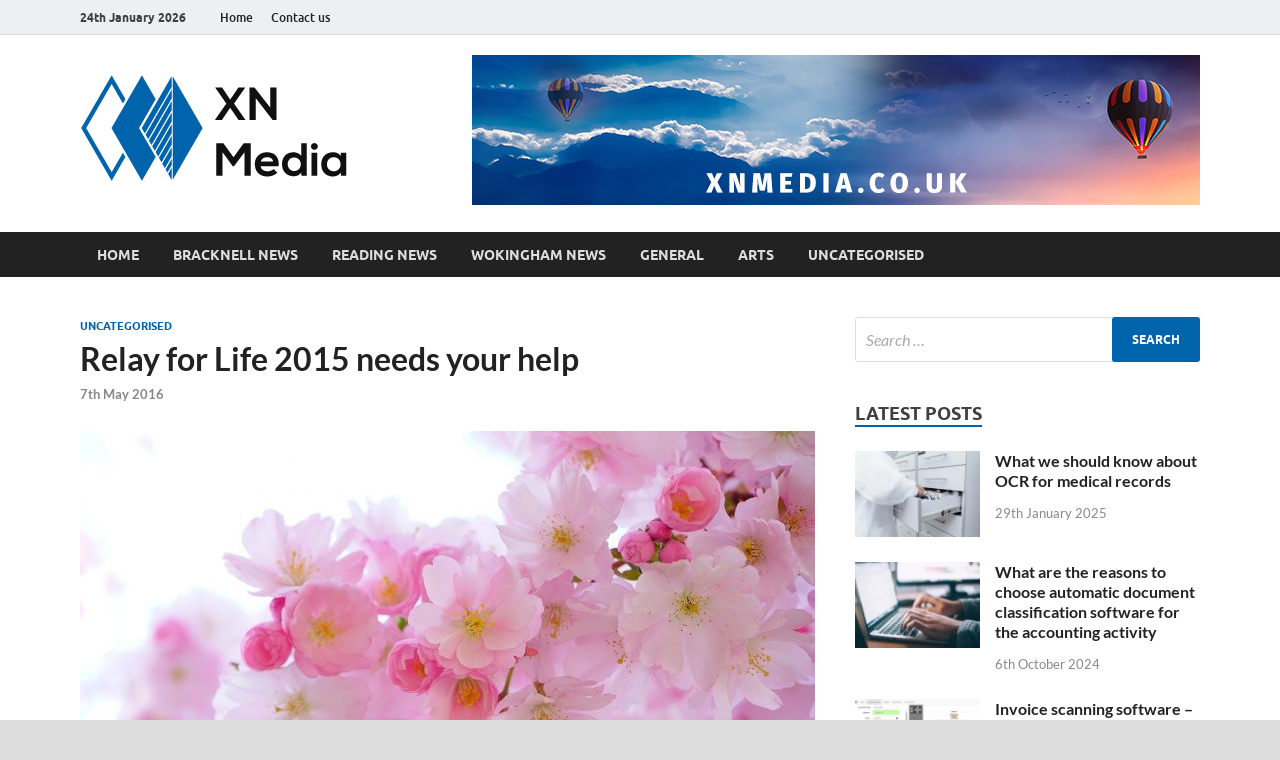

--- FILE ---
content_type: text/html; charset=UTF-8
request_url: https://www.xnmedia.co.uk/2016/05/07/relay-for-life-2015-needs-your-help/
body_size: 10039
content:
<!DOCTYPE html>
<html lang="en-GB" prefix="og: https://ogp.me/ns#">
<head>
<meta charset="UTF-8">
<meta name="viewport" content="width=device-width, initial-scale=1">
<link rel="profile" href="http://gmpg.org/xfn/11">


<!-- Search Engine Optimization by Rank Math PRO - https://rankmath.com/ -->
<title>Relay for Life 2015 needs your help xnmedia.co.uk</title>
<meta name="description" content="Relay for life volunteers preparing for the 24hr marathon relay walk at Palmer Park August 2014 Vivienne Johnson"/>
<meta name="robots" content="follow, index, max-snippet:-1, max-video-preview:-1, max-image-preview:large"/>
<link rel="canonical" href="https://www.xnmedia.co.uk/2016/05/07/relay-for-life-2015-needs-your-help/" />
<meta property="og:locale" content="en_GB" />
<meta property="og:type" content="article" />
<meta property="og:title" content="Relay for Life 2015 needs your help xnmedia.co.uk" />
<meta property="og:description" content="Relay for life volunteers preparing for the 24hr marathon relay walk at Palmer Park August 2014 Vivienne Johnson" />
<meta property="og:url" content="https://www.xnmedia.co.uk/2016/05/07/relay-for-life-2015-needs-your-help/" />
<meta property="og:site_name" content="xnmedia.co.uk" />
<meta property="article:section" content="Uncategorised" />
<meta property="og:updated_time" content="2019-12-05T14:29:23+00:00" />
<meta property="og:image" content="https://www.xnmedia.co.uk/wp-content/uploads/2016/06/japanese-cherry-trees-324175_1280.jpg" />
<meta property="og:image:secure_url" content="https://www.xnmedia.co.uk/wp-content/uploads/2016/06/japanese-cherry-trees-324175_1280.jpg" />
<meta property="og:image:width" content="1280" />
<meta property="og:image:height" content="853" />
<meta property="og:image:alt" content="Relay for Life 2015 needs your help" />
<meta property="og:image:type" content="image/jpeg" />
<meta property="article:published_time" content="2016-05-07T02:05:31+01:00" />
<meta property="article:modified_time" content="2019-12-05T14:29:23+00:00" />
<meta name="twitter:card" content="summary_large_image" />
<meta name="twitter:title" content="Relay for Life 2015 needs your help xnmedia.co.uk" />
<meta name="twitter:description" content="Relay for life volunteers preparing for the 24hr marathon relay walk at Palmer Park August 2014 Vivienne Johnson" />
<meta name="twitter:image" content="https://www.xnmedia.co.uk/wp-content/uploads/2016/06/japanese-cherry-trees-324175_1280.jpg" />
<meta name="twitter:label1" content="Written by" />
<meta name="twitter:data1" content="mediaXNco" />
<meta name="twitter:label2" content="Time to read" />
<meta name="twitter:data2" content="Less than a minute" />
<script type="application/ld+json" class="rank-math-schema-pro">{"@context":"https://schema.org","@graph":[{"@type":["Person","Organization"],"@id":"https://www.xnmedia.co.uk/#person","name":"mediaXNco","logo":{"@type":"ImageObject","@id":"https://www.xnmedia.co.uk/#logo","url":"https://www.xnmedia.co.uk/wp-content/uploads/2019/12/cropped-xnmedia_logo.png","contentUrl":"https://www.xnmedia.co.uk/wp-content/uploads/2019/12/cropped-xnmedia_logo.png","caption":"xnmedia.co.uk","inLanguage":"en-GB","width":"269","height":"135"},"image":{"@type":"ImageObject","@id":"https://www.xnmedia.co.uk/#logo","url":"https://www.xnmedia.co.uk/wp-content/uploads/2019/12/cropped-xnmedia_logo.png","contentUrl":"https://www.xnmedia.co.uk/wp-content/uploads/2019/12/cropped-xnmedia_logo.png","caption":"xnmedia.co.uk","inLanguage":"en-GB","width":"269","height":"135"}},{"@type":"WebSite","@id":"https://www.xnmedia.co.uk/#website","url":"https://www.xnmedia.co.uk","name":"xnmedia.co.uk","publisher":{"@id":"https://www.xnmedia.co.uk/#person"},"inLanguage":"en-GB"},{"@type":"ImageObject","@id":"https://www.xnmedia.co.uk/wp-content/uploads/2016/06/japanese-cherry-trees-324175_1280.jpg","url":"https://www.xnmedia.co.uk/wp-content/uploads/2016/06/japanese-cherry-trees-324175_1280.jpg","width":"1280","height":"853","inLanguage":"en-GB"},{"@type":"WebPage","@id":"https://www.xnmedia.co.uk/2016/05/07/relay-for-life-2015-needs-your-help/#webpage","url":"https://www.xnmedia.co.uk/2016/05/07/relay-for-life-2015-needs-your-help/","name":"Relay for Life 2015 needs your help xnmedia.co.uk","datePublished":"2016-05-07T02:05:31+01:00","dateModified":"2019-12-05T14:29:23+00:00","isPartOf":{"@id":"https://www.xnmedia.co.uk/#website"},"primaryImageOfPage":{"@id":"https://www.xnmedia.co.uk/wp-content/uploads/2016/06/japanese-cherry-trees-324175_1280.jpg"},"inLanguage":"en-GB"},{"@type":"Person","@id":"https://www.xnmedia.co.uk/author/mediaxnco/","name":"mediaXNco","url":"https://www.xnmedia.co.uk/author/mediaxnco/","image":{"@type":"ImageObject","@id":"https://secure.gravatar.com/avatar/c33b948f3b484fb83df5d9603a4e09ec?s=96&amp;d=mm&amp;r=g","url":"https://secure.gravatar.com/avatar/c33b948f3b484fb83df5d9603a4e09ec?s=96&amp;d=mm&amp;r=g","caption":"mediaXNco","inLanguage":"en-GB"}},{"@type":"BlogPosting","headline":"Relay for Life 2015 needs your help xnmedia.co.uk","datePublished":"2016-05-07T02:05:31+01:00","dateModified":"2019-12-05T14:29:23+00:00","articleSection":"Uncategorised","author":{"@id":"https://www.xnmedia.co.uk/author/mediaxnco/","name":"mediaXNco"},"publisher":{"@id":"https://www.xnmedia.co.uk/#person"},"description":"Relay for life volunteers preparing for the 24hr marathon relay walk at Palmer Park August 2014 Vivienne Johnson","name":"Relay for Life 2015 needs your help xnmedia.co.uk","@id":"https://www.xnmedia.co.uk/2016/05/07/relay-for-life-2015-needs-your-help/#richSnippet","isPartOf":{"@id":"https://www.xnmedia.co.uk/2016/05/07/relay-for-life-2015-needs-your-help/#webpage"},"image":{"@id":"https://www.xnmedia.co.uk/wp-content/uploads/2016/06/japanese-cherry-trees-324175_1280.jpg"},"inLanguage":"en-GB","mainEntityOfPage":{"@id":"https://www.xnmedia.co.uk/2016/05/07/relay-for-life-2015-needs-your-help/#webpage"}}]}</script>
<!-- /Rank Math WordPress SEO plugin -->


<link rel="alternate" type="application/rss+xml" title="xnmedia.co.uk &raquo; Feed" href="https://www.xnmedia.co.uk/feed/" />
<style id='wp-emoji-styles-inline-css' type='text/css'>

	img.wp-smiley, img.emoji {
		display: inline !important;
		border: none !important;
		box-shadow: none !important;
		height: 1em !important;
		width: 1em !important;
		margin: 0 0.07em !important;
		vertical-align: -0.1em !important;
		background: none !important;
		padding: 0 !important;
	}
</style>
<link rel='stylesheet' id='wp-block-library-css' href='https://www.xnmedia.co.uk/wp-includes/css/dist/block-library/style.min.css?ver=6.6.4' type='text/css' media='all' />
<style id='wp-block-library-theme-inline-css' type='text/css'>
.wp-block-audio :where(figcaption){color:#555;font-size:13px;text-align:center}.is-dark-theme .wp-block-audio :where(figcaption){color:#ffffffa6}.wp-block-audio{margin:0 0 1em}.wp-block-code{border:1px solid #ccc;border-radius:4px;font-family:Menlo,Consolas,monaco,monospace;padding:.8em 1em}.wp-block-embed :where(figcaption){color:#555;font-size:13px;text-align:center}.is-dark-theme .wp-block-embed :where(figcaption){color:#ffffffa6}.wp-block-embed{margin:0 0 1em}.blocks-gallery-caption{color:#555;font-size:13px;text-align:center}.is-dark-theme .blocks-gallery-caption{color:#ffffffa6}:root :where(.wp-block-image figcaption){color:#555;font-size:13px;text-align:center}.is-dark-theme :root :where(.wp-block-image figcaption){color:#ffffffa6}.wp-block-image{margin:0 0 1em}.wp-block-pullquote{border-bottom:4px solid;border-top:4px solid;color:currentColor;margin-bottom:1.75em}.wp-block-pullquote cite,.wp-block-pullquote footer,.wp-block-pullquote__citation{color:currentColor;font-size:.8125em;font-style:normal;text-transform:uppercase}.wp-block-quote{border-left:.25em solid;margin:0 0 1.75em;padding-left:1em}.wp-block-quote cite,.wp-block-quote footer{color:currentColor;font-size:.8125em;font-style:normal;position:relative}.wp-block-quote.has-text-align-right{border-left:none;border-right:.25em solid;padding-left:0;padding-right:1em}.wp-block-quote.has-text-align-center{border:none;padding-left:0}.wp-block-quote.is-large,.wp-block-quote.is-style-large,.wp-block-quote.is-style-plain{border:none}.wp-block-search .wp-block-search__label{font-weight:700}.wp-block-search__button{border:1px solid #ccc;padding:.375em .625em}:where(.wp-block-group.has-background){padding:1.25em 2.375em}.wp-block-separator.has-css-opacity{opacity:.4}.wp-block-separator{border:none;border-bottom:2px solid;margin-left:auto;margin-right:auto}.wp-block-separator.has-alpha-channel-opacity{opacity:1}.wp-block-separator:not(.is-style-wide):not(.is-style-dots){width:100px}.wp-block-separator.has-background:not(.is-style-dots){border-bottom:none;height:1px}.wp-block-separator.has-background:not(.is-style-wide):not(.is-style-dots){height:2px}.wp-block-table{margin:0 0 1em}.wp-block-table td,.wp-block-table th{word-break:normal}.wp-block-table :where(figcaption){color:#555;font-size:13px;text-align:center}.is-dark-theme .wp-block-table :where(figcaption){color:#ffffffa6}.wp-block-video :where(figcaption){color:#555;font-size:13px;text-align:center}.is-dark-theme .wp-block-video :where(figcaption){color:#ffffffa6}.wp-block-video{margin:0 0 1em}:root :where(.wp-block-template-part.has-background){margin-bottom:0;margin-top:0;padding:1.25em 2.375em}
</style>
<style id='rank-math-toc-block-style-inline-css' type='text/css'>
.wp-block-rank-math-toc-block nav ol{counter-reset:item}.wp-block-rank-math-toc-block nav ol li{display:block}.wp-block-rank-math-toc-block nav ol li:before{content:counters(item, ".") ". ";counter-increment:item}

</style>
<style id='classic-theme-styles-inline-css' type='text/css'>
/*! This file is auto-generated */
.wp-block-button__link{color:#fff;background-color:#32373c;border-radius:9999px;box-shadow:none;text-decoration:none;padding:calc(.667em + 2px) calc(1.333em + 2px);font-size:1.125em}.wp-block-file__button{background:#32373c;color:#fff;text-decoration:none}
</style>
<style id='global-styles-inline-css' type='text/css'>
:root{--wp--preset--aspect-ratio--square: 1;--wp--preset--aspect-ratio--4-3: 4/3;--wp--preset--aspect-ratio--3-4: 3/4;--wp--preset--aspect-ratio--3-2: 3/2;--wp--preset--aspect-ratio--2-3: 2/3;--wp--preset--aspect-ratio--16-9: 16/9;--wp--preset--aspect-ratio--9-16: 9/16;--wp--preset--color--black: #000000;--wp--preset--color--cyan-bluish-gray: #abb8c3;--wp--preset--color--white: #ffffff;--wp--preset--color--pale-pink: #f78da7;--wp--preset--color--vivid-red: #cf2e2e;--wp--preset--color--luminous-vivid-orange: #ff6900;--wp--preset--color--luminous-vivid-amber: #fcb900;--wp--preset--color--light-green-cyan: #7bdcb5;--wp--preset--color--vivid-green-cyan: #00d084;--wp--preset--color--pale-cyan-blue: #8ed1fc;--wp--preset--color--vivid-cyan-blue: #0693e3;--wp--preset--color--vivid-purple: #9b51e0;--wp--preset--gradient--vivid-cyan-blue-to-vivid-purple: linear-gradient(135deg,rgba(6,147,227,1) 0%,rgb(155,81,224) 100%);--wp--preset--gradient--light-green-cyan-to-vivid-green-cyan: linear-gradient(135deg,rgb(122,220,180) 0%,rgb(0,208,130) 100%);--wp--preset--gradient--luminous-vivid-amber-to-luminous-vivid-orange: linear-gradient(135deg,rgba(252,185,0,1) 0%,rgba(255,105,0,1) 100%);--wp--preset--gradient--luminous-vivid-orange-to-vivid-red: linear-gradient(135deg,rgba(255,105,0,1) 0%,rgb(207,46,46) 100%);--wp--preset--gradient--very-light-gray-to-cyan-bluish-gray: linear-gradient(135deg,rgb(238,238,238) 0%,rgb(169,184,195) 100%);--wp--preset--gradient--cool-to-warm-spectrum: linear-gradient(135deg,rgb(74,234,220) 0%,rgb(151,120,209) 20%,rgb(207,42,186) 40%,rgb(238,44,130) 60%,rgb(251,105,98) 80%,rgb(254,248,76) 100%);--wp--preset--gradient--blush-light-purple: linear-gradient(135deg,rgb(255,206,236) 0%,rgb(152,150,240) 100%);--wp--preset--gradient--blush-bordeaux: linear-gradient(135deg,rgb(254,205,165) 0%,rgb(254,45,45) 50%,rgb(107,0,62) 100%);--wp--preset--gradient--luminous-dusk: linear-gradient(135deg,rgb(255,203,112) 0%,rgb(199,81,192) 50%,rgb(65,88,208) 100%);--wp--preset--gradient--pale-ocean: linear-gradient(135deg,rgb(255,245,203) 0%,rgb(182,227,212) 50%,rgb(51,167,181) 100%);--wp--preset--gradient--electric-grass: linear-gradient(135deg,rgb(202,248,128) 0%,rgb(113,206,126) 100%);--wp--preset--gradient--midnight: linear-gradient(135deg,rgb(2,3,129) 0%,rgb(40,116,252) 100%);--wp--preset--font-size--small: 13px;--wp--preset--font-size--medium: 20px;--wp--preset--font-size--large: 36px;--wp--preset--font-size--x-large: 42px;--wp--preset--spacing--20: 0.44rem;--wp--preset--spacing--30: 0.67rem;--wp--preset--spacing--40: 1rem;--wp--preset--spacing--50: 1.5rem;--wp--preset--spacing--60: 2.25rem;--wp--preset--spacing--70: 3.38rem;--wp--preset--spacing--80: 5.06rem;--wp--preset--shadow--natural: 6px 6px 9px rgba(0, 0, 0, 0.2);--wp--preset--shadow--deep: 12px 12px 50px rgba(0, 0, 0, 0.4);--wp--preset--shadow--sharp: 6px 6px 0px rgba(0, 0, 0, 0.2);--wp--preset--shadow--outlined: 6px 6px 0px -3px rgba(255, 255, 255, 1), 6px 6px rgba(0, 0, 0, 1);--wp--preset--shadow--crisp: 6px 6px 0px rgba(0, 0, 0, 1);}:where(.is-layout-flex){gap: 0.5em;}:where(.is-layout-grid){gap: 0.5em;}body .is-layout-flex{display: flex;}.is-layout-flex{flex-wrap: wrap;align-items: center;}.is-layout-flex > :is(*, div){margin: 0;}body .is-layout-grid{display: grid;}.is-layout-grid > :is(*, div){margin: 0;}:where(.wp-block-columns.is-layout-flex){gap: 2em;}:where(.wp-block-columns.is-layout-grid){gap: 2em;}:where(.wp-block-post-template.is-layout-flex){gap: 1.25em;}:where(.wp-block-post-template.is-layout-grid){gap: 1.25em;}.has-black-color{color: var(--wp--preset--color--black) !important;}.has-cyan-bluish-gray-color{color: var(--wp--preset--color--cyan-bluish-gray) !important;}.has-white-color{color: var(--wp--preset--color--white) !important;}.has-pale-pink-color{color: var(--wp--preset--color--pale-pink) !important;}.has-vivid-red-color{color: var(--wp--preset--color--vivid-red) !important;}.has-luminous-vivid-orange-color{color: var(--wp--preset--color--luminous-vivid-orange) !important;}.has-luminous-vivid-amber-color{color: var(--wp--preset--color--luminous-vivid-amber) !important;}.has-light-green-cyan-color{color: var(--wp--preset--color--light-green-cyan) !important;}.has-vivid-green-cyan-color{color: var(--wp--preset--color--vivid-green-cyan) !important;}.has-pale-cyan-blue-color{color: var(--wp--preset--color--pale-cyan-blue) !important;}.has-vivid-cyan-blue-color{color: var(--wp--preset--color--vivid-cyan-blue) !important;}.has-vivid-purple-color{color: var(--wp--preset--color--vivid-purple) !important;}.has-black-background-color{background-color: var(--wp--preset--color--black) !important;}.has-cyan-bluish-gray-background-color{background-color: var(--wp--preset--color--cyan-bluish-gray) !important;}.has-white-background-color{background-color: var(--wp--preset--color--white) !important;}.has-pale-pink-background-color{background-color: var(--wp--preset--color--pale-pink) !important;}.has-vivid-red-background-color{background-color: var(--wp--preset--color--vivid-red) !important;}.has-luminous-vivid-orange-background-color{background-color: var(--wp--preset--color--luminous-vivid-orange) !important;}.has-luminous-vivid-amber-background-color{background-color: var(--wp--preset--color--luminous-vivid-amber) !important;}.has-light-green-cyan-background-color{background-color: var(--wp--preset--color--light-green-cyan) !important;}.has-vivid-green-cyan-background-color{background-color: var(--wp--preset--color--vivid-green-cyan) !important;}.has-pale-cyan-blue-background-color{background-color: var(--wp--preset--color--pale-cyan-blue) !important;}.has-vivid-cyan-blue-background-color{background-color: var(--wp--preset--color--vivid-cyan-blue) !important;}.has-vivid-purple-background-color{background-color: var(--wp--preset--color--vivid-purple) !important;}.has-black-border-color{border-color: var(--wp--preset--color--black) !important;}.has-cyan-bluish-gray-border-color{border-color: var(--wp--preset--color--cyan-bluish-gray) !important;}.has-white-border-color{border-color: var(--wp--preset--color--white) !important;}.has-pale-pink-border-color{border-color: var(--wp--preset--color--pale-pink) !important;}.has-vivid-red-border-color{border-color: var(--wp--preset--color--vivid-red) !important;}.has-luminous-vivid-orange-border-color{border-color: var(--wp--preset--color--luminous-vivid-orange) !important;}.has-luminous-vivid-amber-border-color{border-color: var(--wp--preset--color--luminous-vivid-amber) !important;}.has-light-green-cyan-border-color{border-color: var(--wp--preset--color--light-green-cyan) !important;}.has-vivid-green-cyan-border-color{border-color: var(--wp--preset--color--vivid-green-cyan) !important;}.has-pale-cyan-blue-border-color{border-color: var(--wp--preset--color--pale-cyan-blue) !important;}.has-vivid-cyan-blue-border-color{border-color: var(--wp--preset--color--vivid-cyan-blue) !important;}.has-vivid-purple-border-color{border-color: var(--wp--preset--color--vivid-purple) !important;}.has-vivid-cyan-blue-to-vivid-purple-gradient-background{background: var(--wp--preset--gradient--vivid-cyan-blue-to-vivid-purple) !important;}.has-light-green-cyan-to-vivid-green-cyan-gradient-background{background: var(--wp--preset--gradient--light-green-cyan-to-vivid-green-cyan) !important;}.has-luminous-vivid-amber-to-luminous-vivid-orange-gradient-background{background: var(--wp--preset--gradient--luminous-vivid-amber-to-luminous-vivid-orange) !important;}.has-luminous-vivid-orange-to-vivid-red-gradient-background{background: var(--wp--preset--gradient--luminous-vivid-orange-to-vivid-red) !important;}.has-very-light-gray-to-cyan-bluish-gray-gradient-background{background: var(--wp--preset--gradient--very-light-gray-to-cyan-bluish-gray) !important;}.has-cool-to-warm-spectrum-gradient-background{background: var(--wp--preset--gradient--cool-to-warm-spectrum) !important;}.has-blush-light-purple-gradient-background{background: var(--wp--preset--gradient--blush-light-purple) !important;}.has-blush-bordeaux-gradient-background{background: var(--wp--preset--gradient--blush-bordeaux) !important;}.has-luminous-dusk-gradient-background{background: var(--wp--preset--gradient--luminous-dusk) !important;}.has-pale-ocean-gradient-background{background: var(--wp--preset--gradient--pale-ocean) !important;}.has-electric-grass-gradient-background{background: var(--wp--preset--gradient--electric-grass) !important;}.has-midnight-gradient-background{background: var(--wp--preset--gradient--midnight) !important;}.has-small-font-size{font-size: var(--wp--preset--font-size--small) !important;}.has-medium-font-size{font-size: var(--wp--preset--font-size--medium) !important;}.has-large-font-size{font-size: var(--wp--preset--font-size--large) !important;}.has-x-large-font-size{font-size: var(--wp--preset--font-size--x-large) !important;}
:where(.wp-block-post-template.is-layout-flex){gap: 1.25em;}:where(.wp-block-post-template.is-layout-grid){gap: 1.25em;}
:where(.wp-block-columns.is-layout-flex){gap: 2em;}:where(.wp-block-columns.is-layout-grid){gap: 2em;}
:root :where(.wp-block-pullquote){font-size: 1.5em;line-height: 1.6;}
</style>
<link rel='stylesheet' id='hitmag-fonts-css' href='https://www.xnmedia.co.uk/wp-content/themes/hitmag/css/fonts.css' type='text/css' media='all' />
<link rel='stylesheet' id='hitmag-font-awesome-css' href='https://www.xnmedia.co.uk/wp-content/themes/hitmag/css/all.min.css?ver=6.5.1' type='text/css' media='all' />
<link rel='stylesheet' id='hitmag-style-css' href='https://www.xnmedia.co.uk/wp-content/themes/hitmag/style.css?ver=1.4.0' type='text/css' media='all' />
<link rel='stylesheet' id='jquery-magnific-popup-css' href='https://www.xnmedia.co.uk/wp-content/themes/hitmag/css/magnific-popup.css?ver=6.6.4' type='text/css' media='all' />
<script type="text/javascript" src="https://www.xnmedia.co.uk/wp-includes/js/jquery/jquery.min.js?ver=3.7.1" id="jquery-core-js"></script>
<script type="text/javascript" src="https://www.xnmedia.co.uk/wp-includes/js/jquery/jquery-migrate.min.js?ver=3.4.1" id="jquery-migrate-js"></script>
<!--[if lt IE 9]>
<script type="text/javascript" src="https://www.xnmedia.co.uk/wp-content/themes/hitmag/js/html5shiv.min.js?ver=6.6.4" id="html5shiv-js"></script>
<![endif]-->
<link rel="https://api.w.org/" href="https://www.xnmedia.co.uk/wp-json/" /><link rel="alternate" title="JSON" type="application/json" href="https://www.xnmedia.co.uk/wp-json/wp/v2/posts/396" /><link rel="EditURI" type="application/rsd+xml" title="RSD" href="https://www.xnmedia.co.uk/xmlrpc.php?rsd" />
<meta name="generator" content="WordPress 6.6.4" />
<link rel='shortlink' href='https://www.xnmedia.co.uk/?p=396' />
<link rel="alternate" title="oEmbed (JSON)" type="application/json+oembed" href="https://www.xnmedia.co.uk/wp-json/oembed/1.0/embed?url=https%3A%2F%2Fwww.xnmedia.co.uk%2F2016%2F05%2F07%2Frelay-for-life-2015-needs-your-help%2F" />
<link rel="alternate" title="oEmbed (XML)" type="text/xml+oembed" href="https://www.xnmedia.co.uk/wp-json/oembed/1.0/embed?url=https%3A%2F%2Fwww.xnmedia.co.uk%2F2016%2F05%2F07%2Frelay-for-life-2015-needs-your-help%2F&#038;format=xml" />
		<style type="text/css">
			
			button,
			input[type="button"],
			input[type="reset"],
			input[type="submit"] {
				background: #0064ad;
			}

            .th-readmore {
                background: #0064ad;
            }           

            a:hover {
                color: #0064ad;
            } 

            .main-navigation a:hover {
                background-color: #0064ad;
            }

            .main-navigation .current_page_item > a,
            .main-navigation .current-menu-item > a,
            .main-navigation .current_page_ancestor > a,
            .main-navigation .current-menu-ancestor > a {
                background-color: #0064ad;
            }

            #main-nav-button:hover {
                background-color: #0064ad;
            }

            .post-navigation .post-title:hover {
                color: #0064ad;
            }

            .top-navigation a:hover {
                color: #0064ad;
            }

            .top-navigation ul ul a:hover {
                background: #0064ad;
            }

            #top-nav-button:hover {
                color: #0064ad;
            }

            .responsive-mainnav li a:hover,
            .responsive-topnav li a:hover {
                background: #0064ad;
            }

            #hm-search-form .search-form .search-submit {
                background-color: #0064ad;
            }

            .nav-links .current {
                background: #0064ad;
            }

            .is-style-hitmag-widget-title,
            .elementor-widget-container h5,
            .widgettitle,
            .widget-title {
                border-bottom: 2px solid #0064ad;
            }

            .footer-widget-title {
                border-bottom: 2px solid #0064ad;
            }

            .widget-area a:hover {
                color: #0064ad;
            }

            .footer-widget-area .widget a:hover {
                color: #0064ad;
            }

            .site-info a:hover {
                color: #0064ad;
            }

            .wp-block-search .wp-block-search__button,
            .search-form .search-submit {
                background: #0064ad;
            }

            .hmb-entry-title a:hover {
                color: #0064ad;
            }

            .hmb-entry-meta a:hover,
            .hms-meta a:hover {
                color: #0064ad;
            }

            .hms-title a:hover {
                color: #0064ad;
            }

            .hmw-grid-post .post-title a:hover {
                color: #0064ad;
            }

            .footer-widget-area .hmw-grid-post .post-title a:hover,
            .footer-widget-area .hmb-entry-title a:hover,
            .footer-widget-area .hms-title a:hover {
                color: #0064ad;
            }

            .hm-tabs-wdt .ui-state-active {
                border-bottom: 2px solid #0064ad;
            }

            a.hm-viewall {
                background: #0064ad;
            }

            #hitmag-tags a,
            .widget_tag_cloud .tagcloud a {
                background: #0064ad;
            }

            .site-title a {
                color: #0064ad;
            }

            .hitmag-post .entry-title a:hover {
                color: #0064ad;
            }

            .hitmag-post .entry-meta a:hover {
                color: #0064ad;
            }

            .cat-links a {
                color: #0064ad;
            }

            .hitmag-single .entry-meta a:hover {
                color: #0064ad;
            }

            .hitmag-single .author a:hover {
                color: #0064ad;
            }

            .hm-author-content .author-posts-link {
                color: #0064ad;
            }

            .hm-tags-links a:hover {
                background: #0064ad;
            }

            .hm-tagged {
                background: #0064ad;
            }

            .hm-edit-link a.post-edit-link {
                background: #0064ad;
            }

            .arc-page-title {
                border-bottom: 2px solid #0064ad;
            }

            .srch-page-title {
                border-bottom: 2px solid #0064ad;
            }

            .hm-slider-details .cat-links {
                background: #0064ad;
            }

            .hm-rel-post .post-title a:hover {
                color: #0064ad;
            }

            .comment-author a {
                color: #0064ad;
            }

            .comment-metadata a:hover,
            .comment-metadata a:focus,
            .pingback .comment-edit-link:hover,
            .pingback .comment-edit-link:focus {
                color: #0064ad;
            }

            .comment-reply-link:hover,
            .comment-reply-link:focus {
                background: #0064ad;
            }

            .required {
                color: #0064ad;
            }

            blockquote {
                border-left: 3px solid #0064ad;
            }

            .comment-reply-title small a:before {
                color: #0064ad;
            }
            
            .woocommerce ul.products li.product h3:hover,
            .woocommerce-widget-area ul li a:hover,
            .woocommerce-loop-product__title:hover {
                color: #0064ad;
            }

            .woocommerce-product-search input[type="submit"],
            .woocommerce #respond input#submit, 
            .woocommerce a.button, 
            .woocommerce button.button, 
            .woocommerce input.button,
            .woocommerce nav.woocommerce-pagination ul li a:focus,
            .woocommerce nav.woocommerce-pagination ul li a:hover,
            .woocommerce nav.woocommerce-pagination ul li span.current,
            .woocommerce span.onsale,
            .woocommerce-widget-area .widget-title,
            .woocommerce #respond input#submit.alt,
            .woocommerce a.button.alt,
            .woocommerce button.button.alt,
            .woocommerce input.button.alt {
                background: #0064ad;
            }
            
            .wp-block-quote,
            .wp-block-quote:not(.is-large):not(.is-style-large) {
                border-left: 3px solid #0064ad;
            }		</style>
		<style type="text/css">

			.site-title a,
		.site-description {
			position: absolute;
			clip: rect(1px, 1px, 1px, 1px);
		}

	
	</style>
	<link rel="icon" href="https://www.xnmedia.co.uk/wp-content/uploads/2019/12/cropped-xnmedia_fav-32x32.png" sizes="32x32" />
<link rel="icon" href="https://www.xnmedia.co.uk/wp-content/uploads/2019/12/cropped-xnmedia_fav-192x192.png" sizes="192x192" />
<link rel="apple-touch-icon" href="https://www.xnmedia.co.uk/wp-content/uploads/2019/12/cropped-xnmedia_fav-180x180.png" />
<meta name="msapplication-TileImage" content="https://www.xnmedia.co.uk/wp-content/uploads/2019/12/cropped-xnmedia_fav-270x270.png" />
		<style type="text/css" id="wp-custom-css">
			#colophon {
    background-image: url(https://www.xnmedia.co.uk/wp-content/uploads/2019/12/mountains-20.jpg)!important;
    background-repeat: no-repeat!important;
    background-size: cover!important;
}		</style>
		<style id="kirki-inline-styles"></style></head>

<body class="post-template-default single single-post postid-396 single-format-standard wp-custom-logo wp-embed-responsive hitmag-full-width th-right-sidebar">



<div id="page" class="site hitmag-wrapper">
	<a class="skip-link screen-reader-text" href="#content">Skip to content</a>

	
	<header id="masthead" class="site-header" role="banner">

		
							<div class="hm-topnavbutton">
					<div class="hm-nwrap">
												<a href="#" class="navbutton" id="top-nav-button">
							<span class="top-nav-btn-lbl">Top Menu</span>						</a>
					</div>	
				</div>
				<div class="responsive-topnav"></div>					
			
			<div class="hm-top-bar">
				<div class="hm-container">
					
											<div class="hm-date">24th January 2026</div>
					
											<div id="top-navigation" class="top-navigation">
							<div class="menu-top-menu-container"><ul id="top-menu" class="menu"><li id="menu-item-2472" class="menu-item menu-item-type-post_type menu-item-object-page menu-item-home menu-item-2472"><a href="https://www.xnmedia.co.uk/">Home</a></li>
<li id="menu-item-2473" class="menu-item menu-item-type-post_type menu-item-object-page menu-item-2473"><a href="https://www.xnmedia.co.uk/contact-us/">Contact us</a></li>
</ul></div>					
						</div>		
					
					
				</div><!-- .hm-container -->
			</div><!-- .hm-top-bar -->

		
		
		<div class="header-main-area ">
			<div class="hm-container">
			<div class="site-branding">
				<div class="site-branding-content">
					<div class="hm-logo">
						<a href="https://www.xnmedia.co.uk/" class="custom-logo-link" rel="home"><img width="269" height="135" src="https://www.xnmedia.co.uk/wp-content/uploads/2019/12/cropped-xnmedia_logo.png" class="custom-logo" alt="xnmedia.co.uk" decoding="async" /></a>					</div><!-- .hm-logo -->

					<div class="hm-site-title">
													<p class="site-title"><a href="https://www.xnmedia.co.uk/" rel="home">xnmedia.co.uk</a></p>
													<p class="site-description">Just another WordPress site</p>
											</div><!-- .hm-site-title -->
				</div><!-- .site-branding-content -->
			</div><!-- .site-branding -->

			
			<div class="hm-header-sidebar"><aside id="media_image-4" class="widget widget_media_image"><img class="image " src="http://www.xnmedia.co.uk/wp-content/uploads/2019/12/header_xnmedia4.jpg" alt="" width="728" height="150" decoding="async" fetchpriority="high" /></aside></div>			</div><!-- .hm-container -->
		</div><!-- .header-main-area -->

		
		<div class="hm-nav-container">
			<nav id="site-navigation" class="main-navigation" role="navigation">
				<div class="hm-container">
					<div class="menu-main-menu-container"><ul id="primary-menu" class="menu"><li id="menu-item-2464" class="menu-item menu-item-type-post_type menu-item-object-page menu-item-home menu-item-2464"><a href="https://www.xnmedia.co.uk/">Home</a></li>
<li id="menu-item-2445" class="menu-item menu-item-type-taxonomy menu-item-object-category menu-item-2445"><a href="https://www.xnmedia.co.uk/category/bracknell-2377/">Bracknell news</a></li>
<li id="menu-item-2447" class="menu-item menu-item-type-taxonomy menu-item-object-category menu-item-2447"><a href="https://www.xnmedia.co.uk/category/reading-2375/">Reading News</a></li>
<li id="menu-item-2449" class="menu-item menu-item-type-taxonomy menu-item-object-category menu-item-2449"><a href="https://www.xnmedia.co.uk/category/wokingham-2376/">Wokingham News</a></li>
<li id="menu-item-2446" class="menu-item menu-item-type-taxonomy menu-item-object-category menu-item-2446"><a href="https://www.xnmedia.co.uk/category/general/">General</a></li>
<li id="menu-item-2443" class="menu-item menu-item-type-taxonomy menu-item-object-category menu-item-2443"><a href="https://www.xnmedia.co.uk/category/arts-2378/">Arts</a></li>
<li id="menu-item-2448" class="menu-item menu-item-type-taxonomy menu-item-object-category current-post-ancestor current-menu-parent current-post-parent menu-item-2448"><a href="https://www.xnmedia.co.uk/category/uncategorised/">Uncategorised</a></li>
</ul></div>					
									</div><!-- .hm-container -->
			</nav><!-- #site-navigation -->
			<div class="hm-nwrap">
								<a href="#" class="navbutton" id="main-nav-button">
					<span class="main-nav-btn-lbl">Main Menu</span>				</a>
			</div>
			<div class="responsive-mainnav"></div>
		</div><!-- .hm-nav-container -->

		
	</header><!-- #masthead -->

	
	<div id="content" class="site-content">
		<div class="hm-container">
	
	<div id="primary" class="content-area">
		<main id="main" class="site-main" role="main">

		
<article id="post-396" class="hitmag-single post-396 post type-post status-publish format-standard has-post-thumbnail hentry category-uncategorised">

		
	
	<header class="entry-header">
		<div class="cat-links"><a href="https://www.xnmedia.co.uk/category/uncategorised/" rel="category tag">Uncategorised</a></div><h1 class="entry-title">Relay for Life 2015 needs your help</h1>		<div class="entry-meta">
			<span class="posted-on"><a href="https://www.xnmedia.co.uk/2016/05/07/relay-for-life-2015-needs-your-help/" rel="bookmark"><time class="entry-date published" datetime="2016-05-07T02:05:31+01:00">7th May 2016</time><time class="updated" datetime="2019-12-05T14:29:23+00:00">5th December 2019</time></a></span>		</div><!-- .entry-meta -->
		
	</header><!-- .entry-header -->
	
	<a class="image-link" href="https://www.xnmedia.co.uk/wp-content/uploads/2016/06/japanese-cherry-trees-324175_1280.jpg"><img width="735" height="400" src="https://www.xnmedia.co.uk/wp-content/uploads/2016/06/japanese-cherry-trees-324175_1280-735x400.jpg" class="attachment-hitmag-featured size-hitmag-featured wp-post-image" alt="" decoding="async" /></a>
	
	<div class="entry-content">
		<p>Relay for life volunteers preparing for the 24hr marathon relay walk at Palmer Park August 2014 Vivienne Johnson</p>
<p>Following the fantastic success of Relay for Life this August organisers want to do it all again next year. The event in Palmer Park raised over £10,000 for Cancer Research UK (CRUK) as 10 teams and 70 people spent 24 hours relay walking round the track in the stadium.</p>
<p>The ambition is for next year&#8217;s Relay for Life to be even better, raise more money and have more fun.</p>
<p>Organisers are now looking for people who would like to join the committee and start organising Relay for Life 2015. &#8216;We really want it sorted by November&#8217;, said Lynne Shipton a CRUK supporter. &#8216;Volunteering doesn&#8217;t have to be in a full time capacity and we are looking for help with</p>
<p>all kinds of things: from logistics, admin and advertising to a treasurer.&#8217;</p>
<p>If you would like to find out more about Relay for Life contact Maria Gomez, Area Manager for CRUK at This e-mail address is being protected from spambots. You need JavaScript enabled to view it.</p>
<p>To find out what happened in the Relay for Life in August 2014, go here.</p>
	</div><!-- .entry-content -->

	
	<footer class="entry-footer">
			</footer><!-- .entry-footer -->

	
</article><!-- #post-## -->
    <div class="hm-related-posts">
    
    <div class="wt-container">
        <h4 class="widget-title">Related Posts</h4>
    </div>

    <div class="hmrp-container">

        
                <div class="hm-rel-post">
                    <a href="https://www.xnmedia.co.uk/2024/10/06/reasons-choose-automatic-document-classification/" rel="bookmark" title="What are the reasons to choose automatic document classification software for the accounting activity">
                        <img width="348" height="215" src="https://www.xnmedia.co.uk/wp-content/uploads/2023/06/glenn-carstens-peters-npxXWgQ33ZQ-unsplash-348x215.jpg" class="attachment-hitmag-grid size-hitmag-grid wp-post-image" alt="" decoding="async" />                    </a>
                    <h3 class="post-title">
                        <a href="https://www.xnmedia.co.uk/2024/10/06/reasons-choose-automatic-document-classification/" rel="bookmark" title="What are the reasons to choose automatic document classification software for the accounting activity">
                            What are the reasons to choose automatic document classification software for the accounting activity                        </a>
                    </h3>
                    <p class="hms-meta"><time class="entry-date published" datetime="2024-10-06T08:51:00+01:00">6th October 2024</time><time class="updated" datetime="2024-10-07T08:56:04+01:00">7th October 2024</time></p>
                </div>
            
            
                <div class="hm-rel-post">
                    <a href="https://www.xnmedia.co.uk/2024/08/31/invoice-scanning-software-ocr/" rel="bookmark" title="Invoice scanning software &#8211; How it works and what is OCR">
                        <img width="348" height="215" src="https://www.xnmedia.co.uk/wp-content/uploads/2024/09/smartsoft-invoices-348x215.png" class="attachment-hitmag-grid size-hitmag-grid wp-post-image" alt="" decoding="async" loading="lazy" />                    </a>
                    <h3 class="post-title">
                        <a href="https://www.xnmedia.co.uk/2024/08/31/invoice-scanning-software-ocr/" rel="bookmark" title="Invoice scanning software &#8211; How it works and what is OCR">
                            Invoice scanning software &#8211; How it works and what is OCR                        </a>
                    </h3>
                    <p class="hms-meta"><time class="entry-date published" datetime="2024-08-31T13:29:00+01:00">31st August 2024</time><time class="updated" datetime="2024-09-02T13:32:24+01:00">2nd September 2024</time></p>
                </div>
            
            
                <div class="hm-rel-post">
                    <a href="https://www.xnmedia.co.uk/2024/08/05/invoice-processing-fully-automated/" rel="bookmark" title="Can invoice processing be fully automated">
                        <img width="348" height="215" src="https://www.xnmedia.co.uk/wp-content/uploads/2024/08/office-work-348x215.jpg" class="attachment-hitmag-grid size-hitmag-grid wp-post-image" alt="" decoding="async" loading="lazy" />                    </a>
                    <h3 class="post-title">
                        <a href="https://www.xnmedia.co.uk/2024/08/05/invoice-processing-fully-automated/" rel="bookmark" title="Can invoice processing be fully automated">
                            Can invoice processing be fully automated                        </a>
                    </h3>
                    <p class="hms-meta"><time class="entry-date published" datetime="2024-08-05T14:32:21+01:00">5th August 2024</time><time class="updated" datetime="2024-08-05T14:33:28+01:00">5th August 2024</time></p>
                </div>
            
            
    </div>
    </div>

    
	<nav class="navigation post-navigation" aria-label="Posts">
		<h2 class="screen-reader-text">Post navigation</h2>
		<div class="nav-links"><div class="nav-previous"><a href="https://www.xnmedia.co.uk/2016/05/02/two-careful-owners/" rel="prev"><span class="meta-nav" aria-hidden="true">Previous Article</span> <span class="post-title">Two careful owners</span></a></div><div class="nav-next"><a href="https://www.xnmedia.co.uk/2016/05/07/store-closure-will-help-charity-do-more-2/" rel="next"><span class="meta-nav" aria-hidden="true">Next Article</span> <span class="post-title">Store closure will help charity do more</span></a></div></div>
	</nav>
		</main><!-- #main -->
	</div><!-- #primary -->


<aside id="secondary" class="widget-area" role="complementary">

	
	<section id="search-2" class="widget widget_search"><form role="search" method="get" class="search-form" action="https://www.xnmedia.co.uk/">
				<label>
					<span class="screen-reader-text">Search for:</span>
					<input type="search" class="search-field" placeholder="Search &hellip;" value="" name="s" />
				</label>
				<input type="submit" class="search-submit" value="Search" />
			</form></section><section id="sidebar_posts-2" class="widget widget_sidebar_posts">		<div class="hitmag-category-posts">
		<h4 class="widget-title">Latest Posts</h4>
		
			
								<div class="hms-post">
													<div class="hms-thumb">
								<a href="https://www.xnmedia.co.uk/2025/01/29/ocr-medical-smart-soft/" rel="bookmark" title="What we should know about OCR for medical records">	
									<img width="135" height="93" src="https://www.xnmedia.co.uk/wp-content/uploads/2025/01/medical-135x93.jpg" class="attachment-hitmag-thumbnail size-hitmag-thumbnail wp-post-image" alt="" decoding="async" loading="lazy" />								</a>
							</div>
												<div class="hms-details">
							<h3 class="hms-title"><a href="https://www.xnmedia.co.uk/2025/01/29/ocr-medical-smart-soft/" rel="bookmark">What we should know about OCR for medical records</a></h3>							<p class="hms-meta"><time class="entry-date published" datetime="2025-01-29T10:51:23+00:00">29th January 2025</time><time class="updated" datetime="2025-01-29T10:51:57+00:00">29th January 2025</time></p>
						</div>
					</div><!-- .hms-post -->
								<div class="hms-post">
													<div class="hms-thumb">
								<a href="https://www.xnmedia.co.uk/2024/10/06/reasons-choose-automatic-document-classification/" rel="bookmark" title="What are the reasons to choose automatic document classification software for the accounting activity">	
									<img width="135" height="93" src="https://www.xnmedia.co.uk/wp-content/uploads/2023/06/glenn-carstens-peters-npxXWgQ33ZQ-unsplash-135x93.jpg" class="attachment-hitmag-thumbnail size-hitmag-thumbnail wp-post-image" alt="" decoding="async" loading="lazy" />								</a>
							</div>
												<div class="hms-details">
							<h3 class="hms-title"><a href="https://www.xnmedia.co.uk/2024/10/06/reasons-choose-automatic-document-classification/" rel="bookmark">What are the reasons to choose automatic document classification software for the accounting activity</a></h3>							<p class="hms-meta"><time class="entry-date published" datetime="2024-10-06T08:51:00+01:00">6th October 2024</time><time class="updated" datetime="2024-10-07T08:56:04+01:00">7th October 2024</time></p>
						</div>
					</div><!-- .hms-post -->
								<div class="hms-post">
													<div class="hms-thumb">
								<a href="https://www.xnmedia.co.uk/2024/08/31/invoice-scanning-software-ocr/" rel="bookmark" title="Invoice scanning software &#8211; How it works and what is OCR">	
									<img width="135" height="93" src="https://www.xnmedia.co.uk/wp-content/uploads/2024/09/smartsoft-invoices-135x93.png" class="attachment-hitmag-thumbnail size-hitmag-thumbnail wp-post-image" alt="" decoding="async" loading="lazy" />								</a>
							</div>
												<div class="hms-details">
							<h3 class="hms-title"><a href="https://www.xnmedia.co.uk/2024/08/31/invoice-scanning-software-ocr/" rel="bookmark">Invoice scanning software &#8211; How it works and what is OCR</a></h3>							<p class="hms-meta"><time class="entry-date published" datetime="2024-08-31T13:29:00+01:00">31st August 2024</time><time class="updated" datetime="2024-09-02T13:32:24+01:00">2nd September 2024</time></p>
						</div>
					</div><!-- .hms-post -->
								<div class="hms-post">
													<div class="hms-thumb">
								<a href="https://www.xnmedia.co.uk/2024/08/05/invoice-processing-fully-automated/" rel="bookmark" title="Can invoice processing be fully automated">	
									<img width="135" height="93" src="https://www.xnmedia.co.uk/wp-content/uploads/2024/08/office-work-135x93.jpg" class="attachment-hitmag-thumbnail size-hitmag-thumbnail wp-post-image" alt="" decoding="async" loading="lazy" />								</a>
							</div>
												<div class="hms-details">
							<h3 class="hms-title"><a href="https://www.xnmedia.co.uk/2024/08/05/invoice-processing-fully-automated/" rel="bookmark">Can invoice processing be fully automated</a></h3>							<p class="hms-meta"><time class="entry-date published" datetime="2024-08-05T14:32:21+01:00">5th August 2024</time><time class="updated" datetime="2024-08-05T14:33:28+01:00">5th August 2024</time></p>
						</div>
					</div><!-- .hms-post -->
								<div class="hms-post">
													<div class="hms-thumb">
								<a href="https://www.xnmedia.co.uk/2024/01/30/advantages-automatic-processing/" rel="bookmark" title="What are the advantages of automatic document processing">	
									<img width="135" height="93" src="https://www.xnmedia.co.uk/wp-content/uploads/2024/01/agree-135x93.jpg" class="attachment-hitmag-thumbnail size-hitmag-thumbnail wp-post-image" alt="" decoding="async" loading="lazy" />								</a>
							</div>
												<div class="hms-details">
							<h3 class="hms-title"><a href="https://www.xnmedia.co.uk/2024/01/30/advantages-automatic-processing/" rel="bookmark">What are the advantages of automatic document processing</a></h3>							<p class="hms-meta"><time class="entry-date published" datetime="2024-01-30T18:27:00+00:00">30th January 2024</time><time class="updated" datetime="2024-01-31T18:29:23+00:00">31st January 2024</time></p>
						</div>
					</div><!-- .hms-post -->
								<div class="hms-post">
													<div class="hms-thumb">
								<a href="https://www.xnmedia.co.uk/2023/12/21/ocr-and-fixed-forms/" rel="bookmark" title="OCR and Fixed Forms: useful facts about this software development">	
									<img width="135" height="93" src="https://www.xnmedia.co.uk/wp-content/uploads/2023/12/document-135x93.jpg" class="attachment-hitmag-thumbnail size-hitmag-thumbnail wp-post-image" alt="" decoding="async" loading="lazy" />								</a>
							</div>
												<div class="hms-details">
							<h3 class="hms-title"><a href="https://www.xnmedia.co.uk/2023/12/21/ocr-and-fixed-forms/" rel="bookmark">OCR and Fixed Forms: useful facts about this software development</a></h3>							<p class="hms-meta"><time class="entry-date published" datetime="2023-12-21T10:09:00+00:00">21st December 2023</time><time class="updated" datetime="2023-12-23T10:14:01+00:00">23rd December 2023</time></p>
						</div>
					</div><!-- .hms-post -->
								<div class="hms-post">
													<div class="hms-thumb">
								<a href="https://www.xnmedia.co.uk/2023/07/11/5-unique-gifts-to-bring-home-from-your-uk-trip/" rel="bookmark" title="5 Unique Gifts To Bring Home From Your UK Trip">	
									<img width="135" height="93" src="https://www.xnmedia.co.uk/wp-content/uploads/2023/07/kira-auf-der-heide-8s1wfA6aB-4-unsplash-135x93.jpg" class="attachment-hitmag-thumbnail size-hitmag-thumbnail wp-post-image" alt="" decoding="async" loading="lazy" />								</a>
							</div>
												<div class="hms-details">
							<h3 class="hms-title"><a href="https://www.xnmedia.co.uk/2023/07/11/5-unique-gifts-to-bring-home-from-your-uk-trip/" rel="bookmark">5 Unique Gifts To Bring Home From Your UK Trip</a></h3>							<p class="hms-meta"><time class="entry-date published" datetime="2023-07-11T12:36:17+01:00">11th July 2023</time><time class="updated" datetime="2023-07-11T12:36:19+01:00">11th July 2023</time></p>
						</div>
					</div><!-- .hms-post -->
								<div class="hms-post">
													<div class="hms-thumb">
								<a href="https://www.xnmedia.co.uk/2023/06/05/automated-invoice-processing-for-small-business/" rel="bookmark" title="Automated Invoice Processing For Small Business">	
									<img width="135" height="93" src="https://www.xnmedia.co.uk/wp-content/uploads/2023/06/glenn-carstens-peters-npxXWgQ33ZQ-unsplash-135x93.jpg" class="attachment-hitmag-thumbnail size-hitmag-thumbnail wp-post-image" alt="" decoding="async" loading="lazy" />								</a>
							</div>
												<div class="hms-details">
							<h3 class="hms-title"><a href="https://www.xnmedia.co.uk/2023/06/05/automated-invoice-processing-for-small-business/" rel="bookmark">Automated Invoice Processing For Small Business</a></h3>							<p class="hms-meta"><time class="entry-date published" datetime="2023-06-05T11:17:24+01:00">5th June 2023</time><time class="updated" datetime="2023-06-05T11:17:27+01:00">5th June 2023</time></p>
						</div>
					</div><!-- .hms-post -->
								        
        </div><!-- .hitmag-category-posts -->


	</section><section id="media_image-2" class="widget widget_media_image"><img width="269" height="135" src="https://www.xnmedia.co.uk/wp-content/uploads/2019/12/xnmedia_logo.png" class="image wp-image-2460  attachment-full size-full" alt="" style="max-width: 100%; height: auto;" decoding="async" loading="lazy" /></section><section id="categories-2" class="widget widget_categories"><h4 class="widget-title">Categories</h4>
			<ul>
					<li class="cat-item cat-item-2"><a href="https://www.xnmedia.co.uk/category/arts-2378/">Arts</a>
</li>
	<li class="cat-item cat-item-3"><a href="https://www.xnmedia.co.uk/category/blog/">Blog</a>
</li>
	<li class="cat-item cat-item-7"><a href="https://www.xnmedia.co.uk/category/bracknell-2377/">Bracknell news</a>
</li>
	<li class="cat-item cat-item-4"><a href="https://www.xnmedia.co.uk/category/general/">General</a>
</li>
	<li class="cat-item cat-item-5"><a href="https://www.xnmedia.co.uk/category/reading-2375/">Reading News</a>
</li>
	<li class="cat-item cat-item-1"><a href="https://www.xnmedia.co.uk/category/uncategorised/">Uncategorised</a>
</li>
	<li class="cat-item cat-item-6"><a href="https://www.xnmedia.co.uk/category/wokingham-2376/">Wokingham News</a>
</li>
			</ul>

			</section>
	
</aside><!-- #secondary -->	</div><!-- .hm-container -->
	</div><!-- #content -->

	
	<footer id="colophon" class="site-footer" role="contentinfo">
		<div class="hm-container">

			
			<div class="footer-widget-area">
				<div class="footer-sidebar" role="complementary">
					<aside id="sidebar_posts-3" class="widget widget_sidebar_posts">		<div class="hitmag-category-posts">
		<h4 class="footer-widget-title">Latest Posts</h4>
		
			
								<div class="hms-post">
													<div class="hms-thumb">
								<a href="https://www.xnmedia.co.uk/2025/01/29/ocr-medical-smart-soft/" rel="bookmark" title="What we should know about OCR for medical records">	
									<img width="135" height="93" src="https://www.xnmedia.co.uk/wp-content/uploads/2025/01/medical-135x93.jpg" class="attachment-hitmag-thumbnail size-hitmag-thumbnail wp-post-image" alt="" decoding="async" loading="lazy" />								</a>
							</div>
												<div class="hms-details">
							<h3 class="hms-title"><a href="https://www.xnmedia.co.uk/2025/01/29/ocr-medical-smart-soft/" rel="bookmark">What we should know about OCR for medical records</a></h3>							<p class="hms-meta"><time class="entry-date published" datetime="2025-01-29T10:51:23+00:00">29th January 2025</time><time class="updated" datetime="2025-01-29T10:51:57+00:00">29th January 2025</time></p>
						</div>
					</div><!-- .hms-post -->
								<div class="hms-post">
													<div class="hms-thumb">
								<a href="https://www.xnmedia.co.uk/2024/10/06/reasons-choose-automatic-document-classification/" rel="bookmark" title="What are the reasons to choose automatic document classification software for the accounting activity">	
									<img width="135" height="93" src="https://www.xnmedia.co.uk/wp-content/uploads/2023/06/glenn-carstens-peters-npxXWgQ33ZQ-unsplash-135x93.jpg" class="attachment-hitmag-thumbnail size-hitmag-thumbnail wp-post-image" alt="" decoding="async" loading="lazy" />								</a>
							</div>
												<div class="hms-details">
							<h3 class="hms-title"><a href="https://www.xnmedia.co.uk/2024/10/06/reasons-choose-automatic-document-classification/" rel="bookmark">What are the reasons to choose automatic document classification software for the accounting activity</a></h3>							<p class="hms-meta"><time class="entry-date published" datetime="2024-10-06T08:51:00+01:00">6th October 2024</time><time class="updated" datetime="2024-10-07T08:56:04+01:00">7th October 2024</time></p>
						</div>
					</div><!-- .hms-post -->
								<div class="hms-post">
													<div class="hms-thumb">
								<a href="https://www.xnmedia.co.uk/2024/08/31/invoice-scanning-software-ocr/" rel="bookmark" title="Invoice scanning software &#8211; How it works and what is OCR">	
									<img width="135" height="93" src="https://www.xnmedia.co.uk/wp-content/uploads/2024/09/smartsoft-invoices-135x93.png" class="attachment-hitmag-thumbnail size-hitmag-thumbnail wp-post-image" alt="" decoding="async" loading="lazy" />								</a>
							</div>
												<div class="hms-details">
							<h3 class="hms-title"><a href="https://www.xnmedia.co.uk/2024/08/31/invoice-scanning-software-ocr/" rel="bookmark">Invoice scanning software &#8211; How it works and what is OCR</a></h3>							<p class="hms-meta"><time class="entry-date published" datetime="2024-08-31T13:29:00+01:00">31st August 2024</time><time class="updated" datetime="2024-09-02T13:32:24+01:00">2nd September 2024</time></p>
						</div>
					</div><!-- .hms-post -->
								        
        </div><!-- .hitmag-category-posts -->


	</aside>				</div><!-- .footer-sidebar -->
		
				<div class="footer-sidebar" role="complementary">
					<aside id="media_image-3" class="widget widget_media_image"><h4 class="footer-widget-title">xnmedia.co.uk</h4><img width="512" height="512" src="https://www.xnmedia.co.uk/wp-content/uploads/2019/12/xnmedia_fav.png" class="image wp-image-2474  attachment-full size-full" alt="" style="max-width: 100%; height: auto;" decoding="async" loading="lazy" srcset="https://www.xnmedia.co.uk/wp-content/uploads/2019/12/xnmedia_fav.png 512w, https://www.xnmedia.co.uk/wp-content/uploads/2019/12/xnmedia_fav-300x300.png 300w, https://www.xnmedia.co.uk/wp-content/uploads/2019/12/xnmedia_fav-150x150.png 150w" sizes="(max-width: 512px) 100vw, 512px" /></aside>				</div><!-- .footer-sidebar -->		

				<div class="footer-sidebar" role="complementary">
					<aside id="categories-3" class="widget widget_categories"><h4 class="footer-widget-title">Categories:</h4>
			<ul>
					<li class="cat-item cat-item-2"><a href="https://www.xnmedia.co.uk/category/arts-2378/">Arts</a>
</li>
	<li class="cat-item cat-item-3"><a href="https://www.xnmedia.co.uk/category/blog/">Blog</a>
</li>
	<li class="cat-item cat-item-7"><a href="https://www.xnmedia.co.uk/category/bracknell-2377/">Bracknell news</a>
</li>
	<li class="cat-item cat-item-4"><a href="https://www.xnmedia.co.uk/category/general/">General</a>
</li>
	<li class="cat-item cat-item-5"><a href="https://www.xnmedia.co.uk/category/reading-2375/">Reading News</a>
</li>
	<li class="cat-item cat-item-1"><a href="https://www.xnmedia.co.uk/category/uncategorised/">Uncategorised</a>
</li>
	<li class="cat-item cat-item-6"><a href="https://www.xnmedia.co.uk/category/wokingham-2376/">Wokingham News</a>
</li>
			</ul>

			</aside>				</div><!-- .footer-sidebar -->			
			</div><!-- .footer-widget-area -->

			
		</div><!-- .hm-container -->

		<div class="site-info">
			<div class="hm-container">
				<div class="site-info-owner">
					Copyright &#169; 2026 <a href="https://www.xnmedia.co.uk/" title="xnmedia.co.uk" >xnmedia.co.uk</a>.				</div>			
				<div class="site-info-designer">
					Powered by <a href="https://wordpress.org" target="_blank" title="WordPress">WordPress</a> and <a href="https://themezhut.com/themes/hitmag/" target="_blank" title="HitMag WordPress Theme">HitMag</a>.				</div>
			</div><!-- .hm-container -->
		</div><!-- .site-info -->
	</footer><!-- #colophon -->

	
</div><!-- #page -->


<script type="text/javascript" src="https://www.xnmedia.co.uk/wp-content/themes/hitmag/js/navigation.js?ver=1.4.0" id="hitmag-navigation-js"></script>
<script type="text/javascript" src="https://www.xnmedia.co.uk/wp-content/themes/hitmag/js/skip-link-focus-fix.js?ver=1.4.0" id="hitmag-skip-link-focus-fix-js"></script>
<script type="text/javascript" src="https://www.xnmedia.co.uk/wp-content/themes/hitmag/js/scripts.js?ver=1.4.0" id="hitmag-scripts-js"></script>
<script type="text/javascript" src="https://www.xnmedia.co.uk/wp-content/themes/hitmag/js/jquery.magnific-popup.min.js?ver=6.6.4" id="jquery-magnific-popup-js"></script>
</body>
</html>
<!-- This website is like a Rocket, isn't it? Performance optimized by WP Rocket. Learn more: https://wp-rocket.me - Debug: cached@1769282940 -->